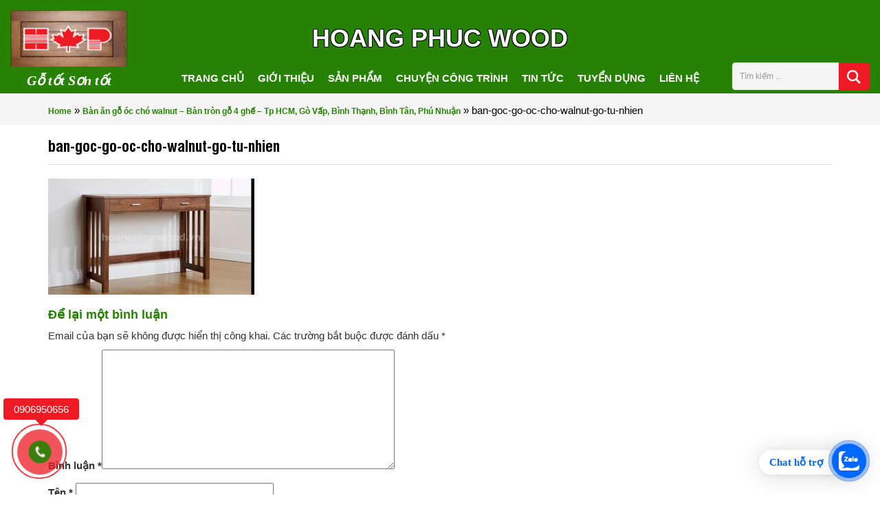

--- FILE ---
content_type: text/html; charset=UTF-8
request_url: https://hoangphucwood.vn/product/ban-an-go-oc-cho-walnut-tron-quan-hcm/ban-goc-go-oc-cho-walnut-go-tu-nhien
body_size: 12234
content:
<!DOCTYPE HTML><html lang = "vi"><head>  <script async src="https://www.googletagmanager.com/gtag/js?id=G-GVGY1VY9SW"></script> <script>window.dataLayer = window.dataLayer || [];
  function gtag(){dataLayer.push(arguments);}
  gtag('js', new Date());

  gtag('config', 'G-GVGY1VY9SW');</script> <meta name="p:domain_verify" content="67ecb68ca04cdb116bcb1ab01458ca68"/><meta charset="UTF-8" /><meta http-equiv="X-UA-Compatible" content="IE=edge"><meta name="viewport" content="width=device-width, initial-scale=1"><meta name="theme-color" content="#278204"><link rel="canonical" href="https://hoangphucwood.vn/product/ban-an-go-oc-cho-walnut-tron-quan-hcm/ban-goc-go-oc-cho-walnut-go-tu-nhien" /><link rel="alternate" href="https://hoangphucwood.vn/product/ban-an-go-oc-cho-walnut-tron-quan-hcm/ban-goc-go-oc-cho-walnut-go-tu-nhien" hreflang="vi-vn" /><link rel="amphtml" href="https://hoangphucwood.vn/product/ban-an-go-oc-cho-walnut-tron-quan-hcm/ban-goc-go-oc-cho-walnut-go-tu-nhien" /> <!--[if lt IE 9]> <script src="/js/html5.js"></script> <script src="http://css3-mediaqueries-js.googlecode.com/svn/trunk/css3-mediaqueries.js"></script> <![endif]--><link rel="profile" href="http://gmpg.org/xfn/11" /><link rel="shortcut icon" href="https://hoangphucwood.vn/wp-content/themes/archiart/images/favicon.png" /><link rel="pingback" href="https://hoangphucwood.vn/xmlrpc.php" /> <!--[if lt IE 9]> <script src="https://oss.maxcdn.com/html5shiv/3.7.2/html5shiv.min.js"></script> <script src="https://oss.maxcdn.com/respond/1.4.2/respond.min.js"></script> <![endif]--><meta name='robots' content='index, follow, max-image-preview:large, max-snippet:-1, max-video-preview:-1' /><style>img:is([sizes="auto" i], [sizes^="auto," i]) { contain-intrinsic-size: 3000px 1500px }</style><link media="all" href="https://hoangphucwood.vn/wp-content/cache/autoptimize/css/autoptimize_b40803e162f77fe4727f18bb174be403.css" rel="stylesheet"><title>ban-goc-go-oc-cho-walnut-go-tu-nhien | Nội Thất Gỗ Hoàng Phúc</title><link rel="canonical" href="https://hoangphucwood.vn/product/ban-an-go-oc-cho-walnut-tron-quan-hcm/ban-goc-go-oc-cho-walnut-go-tu-nhien/" /><meta property="og:locale" content="vi_VN" /><meta property="og:type" content="article" /><meta property="og:title" content="ban-goc-go-oc-cho-walnut-go-tu-nhien | Nội Thất Gỗ Hoàng Phúc" /><meta property="og:url" content="https://hoangphucwood.vn/product/ban-an-go-oc-cho-walnut-tron-quan-hcm/ban-goc-go-oc-cho-walnut-go-tu-nhien/" /><meta property="og:site_name" content="Nội Thất Gỗ Hoàng Phúc" /><meta property="article:publisher" content="https://www.facebook.com/HoangphucWood/" /><meta property="og:image" content="https://hoangphucwood.vn/product/ban-an-go-oc-cho-walnut-tron-quan-hcm/ban-goc-go-oc-cho-walnut-go-tu-nhien" /><meta property="og:image:width" content="760" /><meta property="og:image:height" content="428" /><meta property="og:image:type" content="image/jpeg" /><meta name="twitter:card" content="summary_large_image" /> <script type="application/ld+json" class="yoast-schema-graph">{"@context":"https://schema.org","@graph":[{"@type":"WebPage","@id":"https://hoangphucwood.vn/product/ban-an-go-oc-cho-walnut-tron-quan-hcm/ban-goc-go-oc-cho-walnut-go-tu-nhien/","url":"https://hoangphucwood.vn/product/ban-an-go-oc-cho-walnut-tron-quan-hcm/ban-goc-go-oc-cho-walnut-go-tu-nhien/","name":"ban-goc-go-oc-cho-walnut-go-tu-nhien | Nội Thất Gỗ Hoàng Phúc","isPartOf":{"@id":"https://hoangphucwood.vn/#website"},"primaryImageOfPage":{"@id":"https://hoangphucwood.vn/product/ban-an-go-oc-cho-walnut-tron-quan-hcm/ban-goc-go-oc-cho-walnut-go-tu-nhien/#primaryimage"},"image":{"@id":"https://hoangphucwood.vn/product/ban-an-go-oc-cho-walnut-tron-quan-hcm/ban-goc-go-oc-cho-walnut-go-tu-nhien/#primaryimage"},"thumbnailUrl":"https://hoangphucwood.vn/wp-content/uploads/2016/08/ban-goc-go-oc-cho-walnut-go-tu-nhien.jpg","datePublished":"2023-08-27T00:00:00+00:00","breadcrumb":{"@id":"https://hoangphucwood.vn/product/ban-an-go-oc-cho-walnut-tron-quan-hcm/ban-goc-go-oc-cho-walnut-go-tu-nhien/#breadcrumb"},"inLanguage":"vi","potentialAction":[{"@type":"ReadAction","target":["https://hoangphucwood.vn/product/ban-an-go-oc-cho-walnut-tron-quan-hcm/ban-goc-go-oc-cho-walnut-go-tu-nhien/"]}]},{"@type":"ImageObject","inLanguage":"vi","@id":"https://hoangphucwood.vn/product/ban-an-go-oc-cho-walnut-tron-quan-hcm/ban-goc-go-oc-cho-walnut-go-tu-nhien/#primaryimage","url":"https://hoangphucwood.vn/wp-content/uploads/2016/08/ban-goc-go-oc-cho-walnut-go-tu-nhien.jpg","contentUrl":"https://hoangphucwood.vn/wp-content/uploads/2016/08/ban-goc-go-oc-cho-walnut-go-tu-nhien.jpg","width":760,"height":428,"caption":"ban hoc go oc cho walnut tu nhien"},{"@type":"BreadcrumbList","@id":"https://hoangphucwood.vn/product/ban-an-go-oc-cho-walnut-tron-quan-hcm/ban-goc-go-oc-cho-walnut-go-tu-nhien/#breadcrumb","itemListElement":[{"@type":"ListItem","position":1,"name":"Home","item":"https://hoangphucwood.vn/"},{"@type":"ListItem","position":2,"name":"Bàn ăn gỗ óc chó walnut &#8211; Bàn tròn gỗ 4 ghế &#8211; Tp HCM, Gò Vấp, Bình Thạnh, Bình Tân, Phú Nhuận","item":"https://hoangphucwood.vn/product/ban-an-go-oc-cho-walnut-tron-quan-hcm"},{"@type":"ListItem","position":3,"name":"ban-goc-go-oc-cho-walnut-go-tu-nhien"}]},{"@type":"WebSite","@id":"https://hoangphucwood.vn/#website","url":"https://hoangphucwood.vn/","name":"Nội Thất Gỗ Hoàng Phúc","description":"Gỗ Tốt Sơn Tốt","publisher":{"@id":"https://hoangphucwood.vn/#organization"},"potentialAction":[{"@type":"SearchAction","target":{"@type":"EntryPoint","urlTemplate":"https://hoangphucwood.vn/?s={search_term_string}"},"query-input":{"@type":"PropertyValueSpecification","valueRequired":true,"valueName":"search_term_string"}}],"inLanguage":"vi"},{"@type":"Organization","@id":"https://hoangphucwood.vn/#organization","name":"HoangPhucWood","url":"https://hoangphucwood.vn/","logo":{"@type":"ImageObject","inLanguage":"vi","@id":"https://hoangphucwood.vn/#/schema/logo/image/","url":"https://hoangphucwood.vn/wp-content/uploads/2016/05/Noi-that-goc-tu-nhien-hoangphucwood-4.jpg","contentUrl":"https://hoangphucwood.vn/wp-content/uploads/2016/05/Noi-that-goc-tu-nhien-hoangphucwood-4.jpg","width":160,"height":77,"caption":"HoangPhucWood"},"image":{"@id":"https://hoangphucwood.vn/#/schema/logo/image/"},"sameAs":["https://www.facebook.com/HoangphucWood/","https://www.pinterest.com/hoangphucwoodfurniture/"]}]}</script> <link href='https://fonts.gstatic.com' crossorigin='anonymous' rel='preconnect' /><link rel="alternate" type="application/rss+xml" title="Nội Thất Gỗ Hoàng Phúc &raquo; ban-goc-go-oc-cho-walnut-go-tu-nhien Dòng bình luận" href="https://hoangphucwood.vn/product/ban-an-go-oc-cho-walnut-tron-quan-hcm/ban-goc-go-oc-cho-walnut-go-tu-nhien/feed" /> <script type="text/javascript">window._wpemojiSettings = {"baseUrl":"https:\/\/s.w.org\/images\/core\/emoji\/15.0.3\/72x72\/","ext":".png","svgUrl":"https:\/\/s.w.org\/images\/core\/emoji\/15.0.3\/svg\/","svgExt":".svg","source":{"concatemoji":"https:\/\/hoangphucwood.vn\/wp-includes\/js\/wp-emoji-release.min.js?ver=6.7.4"}};
/*! This file is auto-generated */
!function(i,n){var o,s,e;function c(e){try{var t={supportTests:e,timestamp:(new Date).valueOf()};sessionStorage.setItem(o,JSON.stringify(t))}catch(e){}}function p(e,t,n){e.clearRect(0,0,e.canvas.width,e.canvas.height),e.fillText(t,0,0);var t=new Uint32Array(e.getImageData(0,0,e.canvas.width,e.canvas.height).data),r=(e.clearRect(0,0,e.canvas.width,e.canvas.height),e.fillText(n,0,0),new Uint32Array(e.getImageData(0,0,e.canvas.width,e.canvas.height).data));return t.every(function(e,t){return e===r[t]})}function u(e,t,n){switch(t){case"flag":return n(e,"\ud83c\udff3\ufe0f\u200d\u26a7\ufe0f","\ud83c\udff3\ufe0f\u200b\u26a7\ufe0f")?!1:!n(e,"\ud83c\uddfa\ud83c\uddf3","\ud83c\uddfa\u200b\ud83c\uddf3")&&!n(e,"\ud83c\udff4\udb40\udc67\udb40\udc62\udb40\udc65\udb40\udc6e\udb40\udc67\udb40\udc7f","\ud83c\udff4\u200b\udb40\udc67\u200b\udb40\udc62\u200b\udb40\udc65\u200b\udb40\udc6e\u200b\udb40\udc67\u200b\udb40\udc7f");case"emoji":return!n(e,"\ud83d\udc26\u200d\u2b1b","\ud83d\udc26\u200b\u2b1b")}return!1}function f(e,t,n){var r="undefined"!=typeof WorkerGlobalScope&&self instanceof WorkerGlobalScope?new OffscreenCanvas(300,150):i.createElement("canvas"),a=r.getContext("2d",{willReadFrequently:!0}),o=(a.textBaseline="top",a.font="600 32px Arial",{});return e.forEach(function(e){o[e]=t(a,e,n)}),o}function t(e){var t=i.createElement("script");t.src=e,t.defer=!0,i.head.appendChild(t)}"undefined"!=typeof Promise&&(o="wpEmojiSettingsSupports",s=["flag","emoji"],n.supports={everything:!0,everythingExceptFlag:!0},e=new Promise(function(e){i.addEventListener("DOMContentLoaded",e,{once:!0})}),new Promise(function(t){var n=function(){try{var e=JSON.parse(sessionStorage.getItem(o));if("object"==typeof e&&"number"==typeof e.timestamp&&(new Date).valueOf()<e.timestamp+604800&&"object"==typeof e.supportTests)return e.supportTests}catch(e){}return null}();if(!n){if("undefined"!=typeof Worker&&"undefined"!=typeof OffscreenCanvas&&"undefined"!=typeof URL&&URL.createObjectURL&&"undefined"!=typeof Blob)try{var e="postMessage("+f.toString()+"("+[JSON.stringify(s),u.toString(),p.toString()].join(",")+"));",r=new Blob([e],{type:"text/javascript"}),a=new Worker(URL.createObjectURL(r),{name:"wpTestEmojiSupports"});return void(a.onmessage=function(e){c(n=e.data),a.terminate(),t(n)})}catch(e){}c(n=f(s,u,p))}t(n)}).then(function(e){for(var t in e)n.supports[t]=e[t],n.supports.everything=n.supports.everything&&n.supports[t],"flag"!==t&&(n.supports.everythingExceptFlag=n.supports.everythingExceptFlag&&n.supports[t]);n.supports.everythingExceptFlag=n.supports.everythingExceptFlag&&!n.supports.flag,n.DOMReady=!1,n.readyCallback=function(){n.DOMReady=!0}}).then(function(){return e}).then(function(){var e;n.supports.everything||(n.readyCallback(),(e=n.source||{}).concatemoji?t(e.concatemoji):e.wpemoji&&e.twemoji&&(t(e.twemoji),t(e.wpemoji)))}))}((window,document),window._wpemojiSettings);</script> <style id='wp-emoji-styles-inline-css' type='text/css'>img.wp-smiley, img.emoji {
		display: inline !important;
		border: none !important;
		box-shadow: none !important;
		height: 1em !important;
		width: 1em !important;
		margin: 0 0.07em !important;
		vertical-align: -0.1em !important;
		background: none !important;
		padding: 0 !important;
	}</style><style id='classic-theme-styles-inline-css' type='text/css'>/*! This file is auto-generated */
.wp-block-button__link{color:#fff;background-color:#32373c;border-radius:9999px;box-shadow:none;text-decoration:none;padding:calc(.667em + 2px) calc(1.333em + 2px);font-size:1.125em}.wp-block-file__button{background:#32373c;color:#fff;text-decoration:none}</style><style id='global-styles-inline-css' type='text/css'>:root{--wp--preset--aspect-ratio--square: 1;--wp--preset--aspect-ratio--4-3: 4/3;--wp--preset--aspect-ratio--3-4: 3/4;--wp--preset--aspect-ratio--3-2: 3/2;--wp--preset--aspect-ratio--2-3: 2/3;--wp--preset--aspect-ratio--16-9: 16/9;--wp--preset--aspect-ratio--9-16: 9/16;--wp--preset--color--black: #000000;--wp--preset--color--cyan-bluish-gray: #abb8c3;--wp--preset--color--white: #ffffff;--wp--preset--color--pale-pink: #f78da7;--wp--preset--color--vivid-red: #cf2e2e;--wp--preset--color--luminous-vivid-orange: #ff6900;--wp--preset--color--luminous-vivid-amber: #fcb900;--wp--preset--color--light-green-cyan: #7bdcb5;--wp--preset--color--vivid-green-cyan: #00d084;--wp--preset--color--pale-cyan-blue: #8ed1fc;--wp--preset--color--vivid-cyan-blue: #0693e3;--wp--preset--color--vivid-purple: #9b51e0;--wp--preset--gradient--vivid-cyan-blue-to-vivid-purple: linear-gradient(135deg,rgba(6,147,227,1) 0%,rgb(155,81,224) 100%);--wp--preset--gradient--light-green-cyan-to-vivid-green-cyan: linear-gradient(135deg,rgb(122,220,180) 0%,rgb(0,208,130) 100%);--wp--preset--gradient--luminous-vivid-amber-to-luminous-vivid-orange: linear-gradient(135deg,rgba(252,185,0,1) 0%,rgba(255,105,0,1) 100%);--wp--preset--gradient--luminous-vivid-orange-to-vivid-red: linear-gradient(135deg,rgba(255,105,0,1) 0%,rgb(207,46,46) 100%);--wp--preset--gradient--very-light-gray-to-cyan-bluish-gray: linear-gradient(135deg,rgb(238,238,238) 0%,rgb(169,184,195) 100%);--wp--preset--gradient--cool-to-warm-spectrum: linear-gradient(135deg,rgb(74,234,220) 0%,rgb(151,120,209) 20%,rgb(207,42,186) 40%,rgb(238,44,130) 60%,rgb(251,105,98) 80%,rgb(254,248,76) 100%);--wp--preset--gradient--blush-light-purple: linear-gradient(135deg,rgb(255,206,236) 0%,rgb(152,150,240) 100%);--wp--preset--gradient--blush-bordeaux: linear-gradient(135deg,rgb(254,205,165) 0%,rgb(254,45,45) 50%,rgb(107,0,62) 100%);--wp--preset--gradient--luminous-dusk: linear-gradient(135deg,rgb(255,203,112) 0%,rgb(199,81,192) 50%,rgb(65,88,208) 100%);--wp--preset--gradient--pale-ocean: linear-gradient(135deg,rgb(255,245,203) 0%,rgb(182,227,212) 50%,rgb(51,167,181) 100%);--wp--preset--gradient--electric-grass: linear-gradient(135deg,rgb(202,248,128) 0%,rgb(113,206,126) 100%);--wp--preset--gradient--midnight: linear-gradient(135deg,rgb(2,3,129) 0%,rgb(40,116,252) 100%);--wp--preset--font-size--small: 13px;--wp--preset--font-size--medium: 20px;--wp--preset--font-size--large: 36px;--wp--preset--font-size--x-large: 42px;--wp--preset--spacing--20: 0.44rem;--wp--preset--spacing--30: 0.67rem;--wp--preset--spacing--40: 1rem;--wp--preset--spacing--50: 1.5rem;--wp--preset--spacing--60: 2.25rem;--wp--preset--spacing--70: 3.38rem;--wp--preset--spacing--80: 5.06rem;--wp--preset--shadow--natural: 6px 6px 9px rgba(0, 0, 0, 0.2);--wp--preset--shadow--deep: 12px 12px 50px rgba(0, 0, 0, 0.4);--wp--preset--shadow--sharp: 6px 6px 0px rgba(0, 0, 0, 0.2);--wp--preset--shadow--outlined: 6px 6px 0px -3px rgba(255, 255, 255, 1), 6px 6px rgba(0, 0, 0, 1);--wp--preset--shadow--crisp: 6px 6px 0px rgba(0, 0, 0, 1);}:where(.is-layout-flex){gap: 0.5em;}:where(.is-layout-grid){gap: 0.5em;}body .is-layout-flex{display: flex;}.is-layout-flex{flex-wrap: wrap;align-items: center;}.is-layout-flex > :is(*, div){margin: 0;}body .is-layout-grid{display: grid;}.is-layout-grid > :is(*, div){margin: 0;}:where(.wp-block-columns.is-layout-flex){gap: 2em;}:where(.wp-block-columns.is-layout-grid){gap: 2em;}:where(.wp-block-post-template.is-layout-flex){gap: 1.25em;}:where(.wp-block-post-template.is-layout-grid){gap: 1.25em;}.has-black-color{color: var(--wp--preset--color--black) !important;}.has-cyan-bluish-gray-color{color: var(--wp--preset--color--cyan-bluish-gray) !important;}.has-white-color{color: var(--wp--preset--color--white) !important;}.has-pale-pink-color{color: var(--wp--preset--color--pale-pink) !important;}.has-vivid-red-color{color: var(--wp--preset--color--vivid-red) !important;}.has-luminous-vivid-orange-color{color: var(--wp--preset--color--luminous-vivid-orange) !important;}.has-luminous-vivid-amber-color{color: var(--wp--preset--color--luminous-vivid-amber) !important;}.has-light-green-cyan-color{color: var(--wp--preset--color--light-green-cyan) !important;}.has-vivid-green-cyan-color{color: var(--wp--preset--color--vivid-green-cyan) !important;}.has-pale-cyan-blue-color{color: var(--wp--preset--color--pale-cyan-blue) !important;}.has-vivid-cyan-blue-color{color: var(--wp--preset--color--vivid-cyan-blue) !important;}.has-vivid-purple-color{color: var(--wp--preset--color--vivid-purple) !important;}.has-black-background-color{background-color: var(--wp--preset--color--black) !important;}.has-cyan-bluish-gray-background-color{background-color: var(--wp--preset--color--cyan-bluish-gray) !important;}.has-white-background-color{background-color: var(--wp--preset--color--white) !important;}.has-pale-pink-background-color{background-color: var(--wp--preset--color--pale-pink) !important;}.has-vivid-red-background-color{background-color: var(--wp--preset--color--vivid-red) !important;}.has-luminous-vivid-orange-background-color{background-color: var(--wp--preset--color--luminous-vivid-orange) !important;}.has-luminous-vivid-amber-background-color{background-color: var(--wp--preset--color--luminous-vivid-amber) !important;}.has-light-green-cyan-background-color{background-color: var(--wp--preset--color--light-green-cyan) !important;}.has-vivid-green-cyan-background-color{background-color: var(--wp--preset--color--vivid-green-cyan) !important;}.has-pale-cyan-blue-background-color{background-color: var(--wp--preset--color--pale-cyan-blue) !important;}.has-vivid-cyan-blue-background-color{background-color: var(--wp--preset--color--vivid-cyan-blue) !important;}.has-vivid-purple-background-color{background-color: var(--wp--preset--color--vivid-purple) !important;}.has-black-border-color{border-color: var(--wp--preset--color--black) !important;}.has-cyan-bluish-gray-border-color{border-color: var(--wp--preset--color--cyan-bluish-gray) !important;}.has-white-border-color{border-color: var(--wp--preset--color--white) !important;}.has-pale-pink-border-color{border-color: var(--wp--preset--color--pale-pink) !important;}.has-vivid-red-border-color{border-color: var(--wp--preset--color--vivid-red) !important;}.has-luminous-vivid-orange-border-color{border-color: var(--wp--preset--color--luminous-vivid-orange) !important;}.has-luminous-vivid-amber-border-color{border-color: var(--wp--preset--color--luminous-vivid-amber) !important;}.has-light-green-cyan-border-color{border-color: var(--wp--preset--color--light-green-cyan) !important;}.has-vivid-green-cyan-border-color{border-color: var(--wp--preset--color--vivid-green-cyan) !important;}.has-pale-cyan-blue-border-color{border-color: var(--wp--preset--color--pale-cyan-blue) !important;}.has-vivid-cyan-blue-border-color{border-color: var(--wp--preset--color--vivid-cyan-blue) !important;}.has-vivid-purple-border-color{border-color: var(--wp--preset--color--vivid-purple) !important;}.has-vivid-cyan-blue-to-vivid-purple-gradient-background{background: var(--wp--preset--gradient--vivid-cyan-blue-to-vivid-purple) !important;}.has-light-green-cyan-to-vivid-green-cyan-gradient-background{background: var(--wp--preset--gradient--light-green-cyan-to-vivid-green-cyan) !important;}.has-luminous-vivid-amber-to-luminous-vivid-orange-gradient-background{background: var(--wp--preset--gradient--luminous-vivid-amber-to-luminous-vivid-orange) !important;}.has-luminous-vivid-orange-to-vivid-red-gradient-background{background: var(--wp--preset--gradient--luminous-vivid-orange-to-vivid-red) !important;}.has-very-light-gray-to-cyan-bluish-gray-gradient-background{background: var(--wp--preset--gradient--very-light-gray-to-cyan-bluish-gray) !important;}.has-cool-to-warm-spectrum-gradient-background{background: var(--wp--preset--gradient--cool-to-warm-spectrum) !important;}.has-blush-light-purple-gradient-background{background: var(--wp--preset--gradient--blush-light-purple) !important;}.has-blush-bordeaux-gradient-background{background: var(--wp--preset--gradient--blush-bordeaux) !important;}.has-luminous-dusk-gradient-background{background: var(--wp--preset--gradient--luminous-dusk) !important;}.has-pale-ocean-gradient-background{background: var(--wp--preset--gradient--pale-ocean) !important;}.has-electric-grass-gradient-background{background: var(--wp--preset--gradient--electric-grass) !important;}.has-midnight-gradient-background{background: var(--wp--preset--gradient--midnight) !important;}.has-small-font-size{font-size: var(--wp--preset--font-size--small) !important;}.has-medium-font-size{font-size: var(--wp--preset--font-size--medium) !important;}.has-large-font-size{font-size: var(--wp--preset--font-size--large) !important;}.has-x-large-font-size{font-size: var(--wp--preset--font-size--x-large) !important;}
:where(.wp-block-post-template.is-layout-flex){gap: 1.25em;}:where(.wp-block-post-template.is-layout-grid){gap: 1.25em;}
:where(.wp-block-columns.is-layout-flex){gap: 2em;}:where(.wp-block-columns.is-layout-grid){gap: 2em;}
:root :where(.wp-block-pullquote){font-size: 1.5em;line-height: 1.6;}</style><link rel='stylesheet' id='dashicons-css' href='https://hoangphucwood.vn/wp-includes/css/dashicons.min.css?ver=6.7.4' type='text/css' media='all' /> <script type="text/javascript" src="https://hoangphucwood.vn/wp-includes/js/jquery/jquery.min.js?ver=3.7.1" id="jquery-core-js"></script> <link rel="https://api.w.org/" href="https://hoangphucwood.vn/wp-json/" /><link rel="alternate" title="JSON" type="application/json" href="https://hoangphucwood.vn/wp-json/wp/v2/media/1772" /><link rel="EditURI" type="application/rsd+xml" title="RSD" href="https://hoangphucwood.vn/xmlrpc.php?rsd" /><meta name="generator" content="WordPress 6.7.4" /><link rel='shortlink' href='https://hoangphucwood.vn/?p=1772' /><link rel="alternate" title="oNhúng (JSON)" type="application/json+oembed" href="https://hoangphucwood.vn/wp-json/oembed/1.0/embed?url=https%3A%2F%2Fhoangphucwood.vn%2Fproduct%2Fban-an-go-oc-cho-walnut-tron-quan-hcm%2Fban-goc-go-oc-cho-walnut-go-tu-nhien" /><link rel="alternate" title="oNhúng (XML)" type="text/xml+oembed" href="https://hoangphucwood.vn/wp-json/oembed/1.0/embed?url=https%3A%2F%2Fhoangphucwood.vn%2Fproduct%2Fban-an-go-oc-cho-walnut-tron-quan-hcm%2Fban-goc-go-oc-cho-walnut-go-tu-nhien&#038;format=xml" /> <script type="application/ld+json">{"@context":"https:\/\/schema.org","@graph":[{"@context":"https:\/\/schema.org","@type":"SiteNavigationElement","id":"site-navigation","name":"Trang ch\u1ee7","url":"https:\/\/hoangphucwood.vn"},{"@context":"https:\/\/schema.org","@type":"SiteNavigationElement","id":"site-navigation","name":"Gi\u1edbi thi\u1ec7u","url":"https:\/\/hoangphucwood.vn\/gioi-thieu"},{"@context":"https:\/\/schema.org","@type":"SiteNavigationElement","id":"site-navigation","name":"S\u1ea3n ph\u1ea9m","url":"https:\/\/hoangphucwood.vn\/san-pham"},{"@context":"https:\/\/schema.org","@type":"SiteNavigationElement","id":"site-navigation","name":"Chuy\u1ec7n c\u00f4ng tr\u00ecnh","url":"https:\/\/hoangphucwood.vn\/du-an"},{"@context":"https:\/\/schema.org","@type":"SiteNavigationElement","id":"site-navigation","name":"Tin t\u1ee9c","url":"https:\/\/hoangphucwood.vn\/tin-tuc-su-kien"},{"@context":"https:\/\/schema.org","@type":"SiteNavigationElement","id":"site-navigation","name":"Tuy\u1ec3n d\u1ee5ng","url":"https:\/\/hoangphucwood.vn\/tuyen-dung"},{"@context":"https:\/\/schema.org","@type":"SiteNavigationElement","id":"site-navigation","name":"Li\u00ean h\u1ec7","url":"https:\/\/hoangphucwood.vn\/lien-he"}]}</script><script type="application/ld+json">{"@context":"https:\/\/schema.org","@type":"WebSite","name":"N\u1ed9i Th\u1ea5t G\u1ed7 Ho\u00e0ng Ph\u00fac","url":"https:\/\/hoangphucwood.vn","potentialAction":[{"@type":"SearchAction","target":"https:\/\/hoangphucwood.vn\/?s={search_term_string}","query-input":"required name=search_term_string"}]}</script><style id="wpsp-style-frontend"></style><meta name="google-site-verification" content="1YWJtxHmWOo_qp6cGmuoi2Ai5zZ1Rv-00QBlGeMFIi0" /></head><body class="attachment attachment-template-default single single-attachment postid-1772 attachmentid-1772 attachment-jpeg wp-schema-pro-2.7.3 wp-featherlight-captions" data-spy="scroll" data-target=".scrollspy"><div class="menu-responsive hidden-lg"><div class="menu-close"> <i class="fa fa-bars"></i> <span>Menu</span> <i class="fa fa-times"></i></div><ul><li id="menu-item-7540" class="menu-item menu-item-type-custom menu-item-object-custom menu-item-7540"><a href="/">Trang chủ</a></li><li id="menu-item-7541" class="menu-item menu-item-type-post_type menu-item-object-page menu-item-7541"><a href="https://hoangphucwood.vn/gioi-thieu">Giới thiệu</a></li><li id="menu-item-7542" class="menu-item menu-item-type-post_type menu-item-object-page menu-item-has-children menu-item-7542"><a href="https://hoangphucwood.vn/san-pham">Sản phẩm</a><ul class="sub-menu"><li id="menu-item-7551" class="menu-item menu-item-type-taxonomy menu-item-object-product-category menu-item-7551"><a href="https://hoangphucwood.vn/san-pham/cau-thang">Cầu thang</a></li><li id="menu-item-7552" class="menu-item menu-item-type-taxonomy menu-item-object-product-category menu-item-has-children menu-item-7552"><a href="https://hoangphucwood.vn/san-pham/cua">Cửa</a><ul class="sub-menu"><li id="menu-item-7553" class="menu-item menu-item-type-taxonomy menu-item-object-product-category menu-item-7553"><a href="https://hoangphucwood.vn/san-pham/cua-doi">Cửa đôi</a></li><li id="menu-item-7554" class="menu-item menu-item-type-taxonomy menu-item-object-product-category menu-item-7554"><a href="https://hoangphucwood.vn/san-pham/cua-don">Cửa đơn</a></li><li id="menu-item-7555" class="menu-item menu-item-type-taxonomy menu-item-object-product-category menu-item-7555"><a href="https://hoangphucwood.vn/san-pham/cua-lua-cua-keo">Cửa lùa &#8211; Cửa kéo</a></li></ul></li><li id="menu-item-7557" class="menu-item menu-item-type-taxonomy menu-item-object-product-category menu-item-7557"><a href="https://hoangphucwood.vn/san-pham/giuong">Giường ngủ</a></li><li id="menu-item-7558" class="menu-item menu-item-type-taxonomy menu-item-object-product-category menu-item-7558"><a href="https://hoangphucwood.vn/san-pham/go-nguyen-lieu">Gỗ nguyên liệu</a></li><li id="menu-item-7559" class="menu-item menu-item-type-taxonomy menu-item-object-product-category menu-item-7559"><a href="https://hoangphucwood.vn/san-pham/nha-cho-thu-cung">Nhà cho thú cưng</a></li><li id="menu-item-7562" class="menu-item menu-item-type-taxonomy menu-item-object-product-category menu-item-7562"><a href="https://hoangphucwood.vn/san-pham/op-trang-tri">Ốp trang trí</a></li><li id="menu-item-7565" class="menu-item menu-item-type-taxonomy menu-item-object-product-category menu-item-7565"><a href="https://hoangphucwood.vn/san-pham/san-go-tu-nhien">Ván sàn gỗ</a></li><li id="menu-item-7566" class="menu-item menu-item-type-taxonomy menu-item-object-product-category menu-item-7566"><a href="https://hoangphucwood.vn/san-pham/san-pham-noi-bat">Sản phẩm nổi bật</a></li><li id="menu-item-7567" class="menu-item menu-item-type-taxonomy menu-item-object-product-category menu-item-7567"><a href="https://hoangphucwood.vn/san-pham/sofa">Sofa</a></li><li id="menu-item-7576" class="menu-item menu-item-type-taxonomy menu-item-object-product-category menu-item-7576"><a href="https://hoangphucwood.vn/san-pham/van-go-cong-nghiep">Ván &#8211; Gỗ công nghiệp</a></li><li id="menu-item-7577" class="menu-item menu-item-type-taxonomy menu-item-object-product-category menu-item-7577"><a href="https://hoangphucwood.vn/san-pham/vat-lieu-trang-tri">Vật liệu trang trí</a></li><li id="menu-item-8936" class="menu-item menu-item-type-taxonomy menu-item-object-product-category menu-item-8936"><a href="https://hoangphucwood.vn/san-pham/phong-tho">Nội thất Phòng thờ</a></li></ul></li><li id="menu-item-7588" class="menu-item menu-item-type-post_type menu-item-object-page menu-item-7588"><a href="https://hoangphucwood.vn/du-an">Dự án</a></li><li id="menu-item-7593" class="menu-item menu-item-type-taxonomy menu-item-object-category menu-item-7593"><a href="https://hoangphucwood.vn/doi-tac">Đối tác</a></li><li id="menu-item-7591" class="menu-item menu-item-type-taxonomy menu-item-object-category menu-item-7591"><a href="https://hoangphucwood.vn/video">Video</a></li><li id="menu-item-7590" class="menu-item menu-item-type-taxonomy menu-item-object-category menu-item-7590"><a href="https://hoangphucwood.vn/tin-tuc-su-kien">Tin tức</a></li><li id="menu-item-7594" class="menu-item menu-item-type-taxonomy menu-item-object-category menu-item-7594"><a href="https://hoangphucwood.vn/tuyen-dung">Tuyển dụng</a></li><li id="menu-item-7589" class="menu-item menu-item-type-post_type menu-item-object-page menu-item-7589"><a href="https://hoangphucwood.vn/lien-he">Liên hệ</a></li><li id="menu-item-7544" class="menu-item menu-item-type-taxonomy menu-item-object-product-category menu-item-7544"><a href="https://hoangphucwood.vn/san-pham/ban-an-ghe-an">Bàn ghế ăn</a></li><li id="menu-item-7547" class="menu-item menu-item-type-taxonomy menu-item-object-product-category menu-item-7547"><a href="https://hoangphucwood.vn/san-pham/ban-ghe-lam-viec">Bàn ghế làm việc</a></li><li id="menu-item-7548" class="menu-item menu-item-type-taxonomy menu-item-object-product-category menu-item-7548"><a href="https://hoangphucwood.vn/san-pham/ban-tra">Bàn trà</a></li><li id="menu-item-7549" class="menu-item menu-item-type-taxonomy menu-item-object-product-category menu-item-7549"><a href="https://hoangphucwood.vn/san-pham/ban-trang-diem">Bàn trang điểm</a></li><li id="menu-item-7569" class="menu-item menu-item-type-taxonomy menu-item-object-product-category menu-item-7569"><a href="https://hoangphucwood.vn/san-pham/ke-trang-tri">Kệ trang trí</a></li><li id="menu-item-7570" class="menu-item menu-item-type-taxonomy menu-item-object-product-category menu-item-7570"><a href="https://hoangphucwood.vn/san-pham/tu-ao">Tủ áo</a></li><li id="menu-item-7572" class="menu-item menu-item-type-taxonomy menu-item-object-product-category menu-item-7572"><a href="https://hoangphucwood.vn/san-pham/tu-ke-sach">Tủ kệ sách</a></li><li id="menu-item-7573" class="menu-item menu-item-type-taxonomy menu-item-object-product-category menu-item-7573"><a href="https://hoangphucwood.vn/san-pham/tu-ke-tivi">Tủ kệ tivi</a></li><li id="menu-item-7574" class="menu-item menu-item-type-taxonomy menu-item-object-product-category menu-item-7574"><a href="https://hoangphucwood.vn/san-pham/tu-phong-tam">Tủ phòng tắm</a></li><li id="menu-item-7575" class="menu-item menu-item-type-taxonomy menu-item-object-product-category menu-item-7575"><a href="https://hoangphucwood.vn/san-pham/tu-ruou">Tủ rượu</a></li></ul><div class="box-search box-search-menu"> <span>Tìm kiếm</span><form role="search" method="get" class="search-form" action="https://hoangphucwood.vn/"><div class="form-group"><div class="input-group"> <input type="search" class="form-control" placeholder="Tìm kiếm ..." value="" name="s" /><div class="input-group-btn"> <button class="btn btn-primary button-search" type="submit"> <svg xmlns="http://www.w3.org/2000/svg" width="20" height="20" viewBox="0 0 24 24"><path d="M23.809 21.646l-6.205-6.205c1.167-1.605 1.857-3.579 1.857-5.711 0-5.365-4.365-9.73-9.731-9.73-5.365 0-9.73 4.365-9.73 9.73 0 5.366 4.365 9.73 9.73 9.73 2.034 0 3.923-.627 5.487-1.698l6.238 6.238 2.354-2.354zm-20.955-11.916c0-3.792 3.085-6.877 6.877-6.877s6.877 3.085 6.877 6.877-3.085 6.877-6.877 6.877c-3.793 0-6.877-3.085-6.877-6.877z"/></svg> </button></div></div></div></form></div></div><header id="header" class="header"> <span class=" name-company-mobile hidden-sm hidden-md hidden-lg">HOANG PHUC WOOD</span><div class="container"><div class="row"><div class="menu-icon hidden-lg"><div class="menu-open"> <i class="fa fa-bars"></i></div></div><div class="box-search hidden-xs hidden-sm hidden-md"><form role="search" method="get" class="search-form" action="https://hoangphucwood.vn/"><div class="form-group"><div class="input-group"> <input type="search" class="form-control" placeholder="Tìm kiếm ..." value="" name="s" /><div class="input-group-btn"> <button class="btn btn-primary button-search" type="submit"> <svg xmlns="http://www.w3.org/2000/svg" width="20" height="20" viewBox="0 0 24 24"><path d="M23.809 21.646l-6.205-6.205c1.167-1.605 1.857-3.579 1.857-5.711 0-5.365-4.365-9.73-9.731-9.73-5.365 0-9.73 4.365-9.73 9.73 0 5.366 4.365 9.73 9.73 9.73 2.034 0 3.923-.627 5.487-1.698l6.238 6.238 2.354-2.354zm-20.955-11.916c0-3.792 3.085-6.877 6.877-6.877s6.877 3.085 6.877 6.877-3.085 6.877-6.877 6.877c-3.793 0-6.877-3.085-6.877-6.877z"/></svg> </button></div></div></div></form></div><div class="logo"> <a href="https://hoangphucwood.vn" title="Nội Thất Gỗ Hoàng Phúc"> <noscript><img src="https://hoangphucwood.vn/wp-content/uploads/2024/02/Noi-that-goc-tu-nhien-hoangphucwood-4.png" alt="Nội Thất Gỗ Hoàng Phúc" class="img-responsive center-block"/></noscript><img src='data:image/svg+xml,%3Csvg%20xmlns=%22http://www.w3.org/2000/svg%22%20viewBox=%220%200%20210%20140%22%3E%3C/svg%3E' data-src="https://hoangphucwood.vn/wp-content/uploads/2024/02/Noi-that-goc-tu-nhien-hoangphucwood-4.png" alt="Nội Thất Gỗ Hoàng Phúc" class="lazyload img-responsive center-block"/><p class="goto hidden-xs hidden-sm hidden-md">Gỗ tốt Sơn tốt</p> </a></div><div class=" hidden-xs col-sm-12 col-md-12 col-lg-12 block-menu"><div class="namecom">HOANG PHUC WOOD</div><div class="menu-search hidden-sm hidden-md"><ul class="menu"><li id="menu-item-12" class="menu-item menu-item-type-custom menu-item-object-custom menu-item-home menu-item-12"><a rel="nofollow" href="https://hoangphucwood.vn">Trang chủ</a></li><li id="menu-item-425" class="menu-item menu-item-type-post_type menu-item-object-page menu-item-425"><a href="https://hoangphucwood.vn/gioi-thieu">Giới thiệu</a></li><li id="menu-item-592" class="menu-item menu-item-type-post_type menu-item-object-page menu-item-592"><a href="https://hoangphucwood.vn/san-pham">Sản phẩm</a></li><li id="menu-item-593" class="menu-item menu-item-type-post_type menu-item-object-page menu-item-593"><a href="https://hoangphucwood.vn/du-an">Chuyện công trình</a></li><li id="menu-item-17" class="menu-item menu-item-type-taxonomy menu-item-object-category menu-item-17"><a href="https://hoangphucwood.vn/tin-tuc-su-kien">Tin tức</a></li><li id="menu-item-415" class="menu-item menu-item-type-taxonomy menu-item-object-category menu-item-415"><a href="https://hoangphucwood.vn/tuyen-dung">Tuyển dụng</a></li><li id="menu-item-426" class="menu-item menu-item-type-post_type menu-item-object-page menu-item-426"><a href="https://hoangphucwood.vn/lien-he">Liên hệ</a></li></ul></div></div></div></div></header><nav class="breadcrumbs "><div class="container"> <span><span><a href="https://hoangphucwood.vn/">Home</a></span> » <span><a href="https://hoangphucwood.vn/product/ban-an-go-oc-cho-walnut-tron-quan-hcm">Bàn ăn gỗ óc chó walnut &#8211; Bàn tròn gỗ 4 ghế &#8211; Tp HCM, Gò Vấp, Bình Thạnh, Bình Tân, Phú Nhuận</a></span> » <span class="breadcrumb_last" aria-current="page">ban-goc-go-oc-cho-walnut-go-tu-nhien</span></span></div></nav><div class="container"><h1 class="title-post">ban-goc-go-oc-cho-walnut-go-tu-nhien</h1><div class="row"><div class="content detail col-xs-12 col-sm-12 col-md-12"><article class="post-content"><p class="attachment"><a href='https://hoangphucwood.vn/wp-content/uploads/2016/08/ban-goc-go-oc-cho-walnut-go-tu-nhien.jpg'><img fetchpriority="high" decoding="async" width="300" height="169" src="https://hoangphucwood.vn/wp-content/uploads/2016/08/ban-goc-go-oc-cho-walnut-go-tu-nhien-300x169.jpg" class="attachment-medium size-medium" alt="ban hoc go oc cho walnut tu nhien" srcset="https://hoangphucwood.vn/wp-content/uploads/2016/08/ban-goc-go-oc-cho-walnut-go-tu-nhien-300x169.jpg 300w, https://hoangphucwood.vn/wp-content/uploads/2016/08/ban-goc-go-oc-cho-walnut-go-tu-nhien.jpg 760w" sizes="(max-width: 300px) 100vw, 300px" /></a></p></article><div id="respond" class="comment-respond"><h3 id="reply-title" class="comment-reply-title">Để lại một bình luận <small><a rel="nofollow" id="cancel-comment-reply-link" href="/product/ban-an-go-oc-cho-walnut-tron-quan-hcm/ban-goc-go-oc-cho-walnut-go-tu-nhien#respond" style="display:none;">Hủy</a></small></h3><form action="https://hoangphucwood.vn/wp-comments-post.php" method="post" id="commentform" class="comment-form"><p class="comment-notes"><span id="email-notes">Email của bạn sẽ không được hiển thị công khai.</span> <span class="required-field-message">Các trường bắt buộc được đánh dấu <span class="required">*</span></span></p><p class="comment-form-comment"><label for="comment">Bình luận <span class="required">*</span></label><textarea id="comment" name="comment" cols="45" rows="8" maxlength="65525" required="required"></textarea></p><p class="comment-form-author"><label for="author">Tên <span class="required">*</span></label> <input id="author" name="author" type="text" value="" size="30" maxlength="245" autocomplete="name" required="required" /></p><p class="comment-form-email"><label for="email">Email <span class="required">*</span></label> <input id="email" name="email" type="text" value="" size="30" maxlength="100" aria-describedby="email-notes" autocomplete="email" required="required" /></p><p class="comment-form-url"><label for="url">Trang web</label> <input id="url" name="url" type="text" value="" size="30" maxlength="200" autocomplete="url" /></p><p class="comment-form-cookies-consent"><input id="wp-comment-cookies-consent" name="wp-comment-cookies-consent" type="checkbox" value="yes" /> <label for="wp-comment-cookies-consent">Lưu tên của tôi, email, và trang web trong trình duyệt này cho lần bình luận kế tiếp của tôi.</label></p><p class="form-submit"><input name="submit" type="submit" id="submit" class="submit" value="Gửi bình luận" /> <input type='hidden' name='comment_post_ID' value='1772' id='comment_post_ID' /> <input type='hidden' name='comment_parent' id='comment_parent' value='0' /></p><p style="display: none;"><input type="hidden" id="akismet_comment_nonce" name="akismet_comment_nonce" value="0c08020be8" /></p><p style="display: none !important;" class="akismet-fields-container" data-prefix="ak_"><label>&#916;<textarea name="ak_hp_textarea" cols="45" rows="8" maxlength="100"></textarea></label><input type="hidden" id="ak_js_1" name="ak_js" value="31"/><script>document.getElementById( "ak_js_1" ).setAttribute( "value", ( new Date() ).getTime() );</script></p></form></div><div class="share-buttons"><ul class="list-group"><li class="lists"><a href="javascript:void(0);" image="https://hoangphucwood.vn/wp-content/uploads/2016/08/ban-goc-go-oc-cho-walnut-go-tu-nhien-150x150.jpg" metatitle="ban-goc-go-oc-cho-walnut-go-tu-nhien" url="https://hoangphucwood.vn/product/ban-an-go-oc-cho-walnut-tron-quan-hcm/ban-goc-go-oc-cho-walnut-go-tu-nhien" rel="facebook" title="Share On Facebook" class="btn btn-facebook sharethis"><span class="fa fa-facebook fa-2x"></span> <span class="sospace">Facebook</span></a></li><li class="lists"><a href="javascript:void(0);" image="https://hoangphucwood.vn/wp-content/uploads/2016/08/ban-goc-go-oc-cho-walnut-go-tu-nhien-150x150.jpg" metatitle="ban-goc-go-oc-cho-walnut-go-tu-nhien" url="https://hoangphucwood.vn/product/ban-an-go-oc-cho-walnut-tron-quan-hcm/ban-goc-go-oc-cho-walnut-go-tu-nhien" rel="twitter" title="Share On Twitter" class="btn btn-twitter sharethis"><span class="fa fa-twitter fa-2x"></span> <span class="sospace">Twitter</span></a></li><li class="lists"><a href="javascript:pinIt();"  rel="pinterest" title="Share On Pinterest" class="btn btn-pinterest"><span class="fa fa-pinterest fa-2x"></span> <span class="sospace">Pinterest</span></a></li></ul></div><div class="next-previous-post row"><div class="col-md-6"><p>Bài viết trước</p> &laquo; <a href="https://hoangphucwood.vn/product/ban-an-go-oc-cho-walnut-tron-quan-hcm" rel="prev">Bàn ăn gỗ óc chó walnut &#8211; Bàn tròn gỗ 4 ghế &#8211; Tp HCM, Gò Vấp, Bình Thạnh, Bình Tân, Phú Nhuận</a></div><div class="col-md-6"><p>Bài kế tiếp</p></div></div><div class="other-news"><h4>Tin tức khác</h4></div></div></div></div><footer><div class="container"><div class="row footer-list"><div class="col-xs-12 col-sm-6 col-md-6"><h4>12 năm Tư vấn - Thiết kế - Sản xuất</h4><div class="footer-block"><p><a href="https://www.google.com/maps/place/CNG+TY+C+PHN+SN+XUT+VN+SN+HONG+PHC+-+HoangPhucWood/@10.865937,106.6941745,17z/data=!3m1!4b1!4m6!3m5!1s0x31752900b82cbd8d:0xd6786e93e1232667!8m2!3d10.8659318!4d106.6990454!16sg11bzwlsfsq?hl=vi&entry=ttu">350/88 Đường T15, An Phú Đông, Quận 12, TP.HCM</a></p><p><i class="fa fa-phone"></i> Hotline-Nội thất: 0906 950 656 (Mr.Hiệu) / 0902 51 6164 (Mr.Hùng) <br> <i class="fa fa-phone"></i> Hotline-Ván ép: 090 378 6162 (Mrs.Ngọc)</p><p><i class="fa fa-envelope-o"></i> Email: hoangphucwood@gmail.com - hieuhoanghpw@gmail.com</p></div></div><div class="col-xs-12 col-sm-6 col-md-3"><div class="footer-content"><h4>Hệ thống Website</h4> <a href="https://hoangphucwood.vn/">www.hoangphucwood.vn</a> <a href="http://goteak.vn/">www.goteak.vn</a> <a href="http://noithatgooccho.com.vn/">www.noithatgooccho.com.vn</a></div></div><div class="col-xs-12 col-sm-6 col-md-3"><h4 class="pl10">Kết nối với chúng tôi</h4><div class="list-icon"><div> <a href="https://www.facebook.com/HoangphucWood/"> <noscript><img class="img-responsive center-block" src="https://hoangphucwood.vn/wp-content/uploads/2024/10/facebook.webp" alt="facebook" width="200" height="200"></noscript><img class="lazyload img-responsive center-block" src='data:image/svg+xml,%3Csvg%20xmlns=%22http://www.w3.org/2000/svg%22%20viewBox=%220%200%20200%20200%22%3E%3C/svg%3E' data-src="https://hoangphucwood.vn/wp-content/uploads/2024/10/facebook.webp" alt="facebook" width="200" height="200"> </a> <label>Facebook</label></div><div> <noscript><img class="img-responsive center-block" src="https://hoangphucwood.vn/wp-content/uploads/2024/10/zalo-qr-hh.webp" alt="qr zalo hoang phuc wood" width="200" height="200"></noscript><img class="lazyload img-responsive center-block" src='data:image/svg+xml,%3Csvg%20xmlns=%22http://www.w3.org/2000/svg%22%20viewBox=%220%200%20200%20200%22%3E%3C/svg%3E' data-src="https://hoangphucwood.vn/wp-content/uploads/2024/10/zalo-qr-hh.webp" alt="qr zalo hoang phuc wood" width="200" height="200"> <label>QR Zalo</label></div><div> <noscript><img class="img-responsive center-block" src="" alt="qr viber hoang phuc wood" width="200" height="200"></noscript><img class="lazyload img-responsive center-block" src='data:image/svg+xml,%3Csvg%20xmlns=%22http://www.w3.org/2000/svg%22%20viewBox=%220%200%20200%20200%22%3E%3C/svg%3E' data-src="" alt="qr viber hoang phuc wood" width="200" height="200"> <label>QR Viber</label></div></div></div></div><div class="footer-copyright"><p><b>Bản quyền thuộc về Công ty cổ phần Ván Sàn Hoàng Phúc</b></p></div></div></footer> <a class="back-to-top"><i class="fa fa-angle-up"></i></a> <noscript><style>.lazyload{display:none;}</style></noscript><script data-noptimize="1">window.lazySizesConfig=window.lazySizesConfig||{};window.lazySizesConfig.loadMode=1;</script><script async data-noptimize="1" src='https://hoangphucwood.vn/wp-content/plugins/autoptimize/classes/external/js/lazysizes.min.js?ao_version=3.1.14'></script><script type="text/javascript" src="https://hoangphucwood.vn/wp-includes/js/dist/hooks.min.js?ver=4d63a3d491d11ffd8ac6" id="wp-hooks-js"></script> <script type="text/javascript" src="https://hoangphucwood.vn/wp-includes/js/dist/i18n.min.js?ver=5e580eb46a90c2b997e6" id="wp-i18n-js"></script> <script type="text/javascript" id="wp-i18n-js-after">wp.i18n.setLocaleData( { 'text direction\u0004ltr': [ 'ltr' ] } );</script> <script type="text/javascript" id="contact-form-7-js-translations">( function( domain, translations ) {
	var localeData = translations.locale_data[ domain ] || translations.locale_data.messages;
	localeData[""].domain = domain;
	wp.i18n.setLocaleData( localeData, domain );
} )( "contact-form-7", {"translation-revision-date":"2024-08-11 13:44:17+0000","generator":"GlotPress\/4.0.1","domain":"messages","locale_data":{"messages":{"":{"domain":"messages","plural-forms":"nplurals=1; plural=0;","lang":"vi_VN"},"This contact form is placed in the wrong place.":["Bi\u1ec3u m\u1eabu li\u00ean h\u1ec7 n\u00e0y \u0111\u01b0\u1ee3c \u0111\u1eb7t sai v\u1ecb tr\u00ed."],"Error:":["L\u1ed7i:"]}},"comment":{"reference":"includes\/js\/index.js"}} );</script> <script type="text/javascript" id="contact-form-7-js-before">var wpcf7 = {
    "api": {
        "root": "https:\/\/hoangphucwood.vn\/wp-json\/",
        "namespace": "contact-form-7\/v1"
    }
};</script> <script type="text/javascript" id="wpsp-script-frontend"></script> <a href="https://chat.zalo.me/?phone=0906950656" id="linkzalo" target="_blank" rel="noopener noreferrer"><div id="fcta-zalo-tracking" class="fcta-zalo-mess"> <span id="fcta-zalo-tracking">Chat hỗ trợ</span></div><div class="fcta-zalo-vi-tri-nut"><div id="fcta-zalo-tracking" class="fcta-zalo-nen-nut"><div id="fcta-zalo-tracking" class="fcta-zalo-ben-trong-nut"> <svg xmlns="http://www.w3.org/2000/svg" viewBox="0 0 460.1 436.6"><path fill="currentColor" class="st0" d="M82.6 380.9c-1.8-.8-3.1-1.7-1-3.5 1.3-1 2.7-1.9 4.1-2.8 13.1-8.5 25.4-17.8 33.5-31.5 6.8-11.4 5.7-18.1-2.8-26.5C69 269.2 48.2 212.5 58.6 145.5 64.5 107.7 81.8 75 107 46.6c15.2-17.2 33.3-31.1 53.1-42.7 1.2-.7 2.9-.9 3.1-2.7-.4-1-1.1-.7-1.7-.7-33.7 0-67.4-.7-101 .2C28.3 1.7.5 26.6.6 62.3c.2 104.3 0 208.6 0 313 0 32.4 24.7 59.5 57 60.7 27.3 1.1 54.6.2 82 .1 2 .1 4 .2 6 .2H290c36 0 72 .2 108 0 33.4 0 60.5-27 60.5-60.3v-.6-58.5c0-1.4.5-2.9-.4-4.4-1.8.1-2.5 1.6-3.5 2.6-19.4 19.5-42.3 35.2-67.4 46.3-61.5 27.1-124.1 29-187.6 7.2-5.5-2-11.5-2.2-17.2-.8-8.4 2.1-16.7 4.6-25 7.1-24.4 7.6-49.3 11-74.8 6zm72.5-168.5c1.7-2.2 2.6-3.5 3.6-4.8 13.1-16.6 26.2-33.2 39.3-49.9 3.8-4.8 7.6-9.7 10-15.5 2.8-6.6-.2-12.8-7-15.2-3-.9-6.2-1.3-9.4-1.1-17.8-.1-35.7-.1-53.5 0-2.5 0-5 .3-7.4.9-5.6 1.4-9 7.1-7.6 12.8 1 3.8 4 6.8 7.8 7.7 2.4.6 4.9.9 7.4.8 10.8.1 21.7 0 32.5.1 1.2 0 2.7-.8 3.6 1-.9 1.2-1.8 2.4-2.7 3.5-15.5 19.6-30.9 39.3-46.4 58.9-3.8 4.9-5.8 10.3-3 16.3s8.5 7.1 14.3 7.5c4.6.3 9.3.1 14 .1 16.2 0 32.3.1 48.5-.1 8.6-.1 13.2-5.3 12.3-13.3-.7-6.3-5-9.6-13-9.7-14.1-.1-28.2 0-43.3 0zm116-52.6c-12.5-10.9-26.3-11.6-39.8-3.6-16.4 9.6-22.4 25.3-20.4 43.5 1.9 17 9.3 30.9 27.1 36.6 11.1 3.6 21.4 2.3 30.5-5.1 2.4-1.9 3.1-1.5 4.8.6 3.3 4.2 9 5.8 14 3.9 5-1.5 8.3-6.1 8.3-11.3.1-20 .2-40 0-60-.1-8-7.6-13.1-15.4-11.5-4.3.9-6.7 3.8-9.1 6.9zm69.3 37.1c-.4 25 20.3 43.9 46.3 41.3 23.9-2.4 39.4-20.3 38.6-45.6-.8-25-19.4-42.1-44.9-41.3-23.9.7-40.8 19.9-40 45.6zm-8.8-19.9c0-15.7.1-31.3 0-47 0-8-5.1-13-12.7-12.9-7.4.1-12.3 5.1-12.4 12.8-.1 4.7 0 9.3 0 14v79.5c0 6.2 3.8 11.6 8.8 12.9 6.9 1.9 14-2.2 15.8-9.1.3-1.2.5-2.4.4-3.7.2-15.5.1-31 .1-46.5z"></path></svg></div><div id="fcta-zalo-tracking" class="fcta-zalo-text">Chat ngay</div></div></div></a><style>@keyframes zoom{0%{transform:scale(.5);opacity:0}50%{opacity:1}to{opacity:0;transform:scale(1)}}@keyframes lucidgenzalo{0% to{transform:rotate(-25deg)}50%{transform:rotate(25deg)}}.jscroll-to-top{bottom:100px}.fcta-zalo-ben-trong-nut svg path{fill:#fff}.fcta-zalo-vi-tri-nut{position:fixed;bottom:24px;right:20px;z-index:999}.fcta-zalo-nen-nut,div.fcta-zalo-mess{box-shadow:0 1px 6px rgba(0,0,0,.06),0 2px 32px rgba(0,0,0,.16)}.fcta-zalo-nen-nut{width:50px;height:50px;text-align:center;color:#fff;background:#0068ff;border-radius:50%;position:relative}.fcta-zalo-nen-nut::after,.fcta-zalo-nen-nut::before{content:"";position:absolute;border:1px solid #0068ff;background:#0068ff80;z-index:-1;left:-20px;right:-20px;top:-20px;bottom:-20px;border-radius:50%;animation:zoom 1.9s linear infinite}.fcta-zalo-nen-nut::after{animation-delay:.4s}.fcta-zalo-ben-trong-nut,.fcta-zalo-ben-trong-nut i{transition:all 1s}.fcta-zalo-ben-trong-nut{position:absolute;text-align:center;width:60%;height:60%;left:10px;bottom:25px;line-height:70px;font-size:25px;opacity:1}.fcta-zalo-ben-trong-nut i{animation:lucidgenzalo 1s linear infinite}.fcta-zalo-nen-nut:hover .fcta-zalo-ben-trong-nut,.fcta-zalo-text{opacity:0}.fcta-zalo-nen-nut:hover i{transform:scale(.5);transition:all .5s ease-in}.fcta-zalo-text a{text-decoration:none;color:#fff}.fcta-zalo-text{position:absolute;top:6px;text-transform:uppercase;font-size:12px;font-weight:700;transform:scaleX(-1);transition:all .5s;line-height:1.5}.fcta-zalo-nen-nut:hover .fcta-zalo-text{transform:scaleX(1);opacity:1}div.fcta-zalo-mess{position:fixed;bottom:29px;right:58px;z-index:99;background:#fff;padding:7px 25px 7px 15px;color:#0068ff;border-radius:50px 0 0 50px;font-weight:700;font-size:15px}.fcta-zalo-mess span{color:#0068ff!important}
span#fcta-zalo-tracking{font-family:Roboto;line-height:1.5}.fcta-zalo-text{font-family:Roboto}</style> <script>if( /Android|webOS|iPhone|iPad|iPod|BlackBerry|IEMobile|Opera Mini/i.test(navigator.userAgent) )
{document.getElementById("linkzalo").href="https://zalo.me/0906950656";}</script> <div class="call-button"> <a href="tel:0906950656" class="call-now" rel="nofollow"><div class="zw-alo-phone"><div class="animated infinite zoomIn zw-alo-circle"></div><div class="animated infinite pulse zw-alo-circle-fill"></div><div class="animated infinite tada zw-alo-img-circle"></div> <span>0906950656</span></div> </a></div> <script defer src="https://hoangphucwood.vn/wp-content/cache/autoptimize/js/autoptimize_855c6fd73251a93945a07f9bf290a0e9.js"></script></body></html>